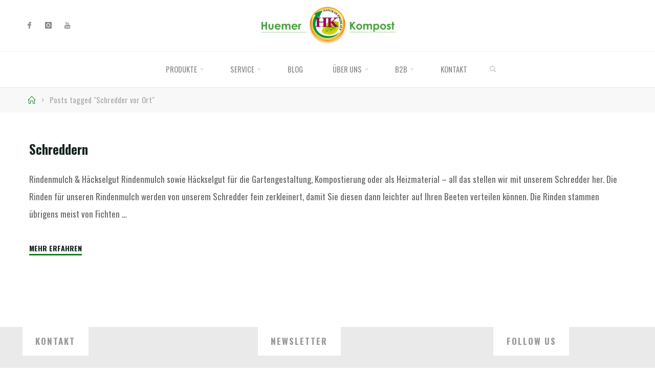

--- FILE ---
content_type: text/html; charset=UTF-8
request_url: https://www.huemerkompost.at/tag/schredder-vor-ort/
body_size: 73919
content:
<!DOCTYPE html>
<html lang="de">
<head>
<meta name="viewport" content="width=device-width, user-scalable=yes, initial-scale=1.0">
<meta http-equiv="X-UA-Compatible" content="IE=edge" /><meta charset="UTF-8">
<link rel="profile" href="http://gmpg.org/xfn/11">
<title>Schredder vor Ort &#8211; Huemer Kompost </title>
<meta name='robots' content='max-image-preview:large' />
<link rel='dns-prefetch' href='//fonts.googleapis.com' />
<link rel='dns-prefetch' href='//s.w.org' />
<link rel="alternate" type="application/rss+xml" title="Huemer Kompost  &raquo; Feed" href="https://www.huemerkompost.at/feed/" />
<link rel="alternate" type="application/rss+xml" title="Huemer Kompost  &raquo; Kommentar-Feed" href="https://www.huemerkompost.at/comments/feed/" />
<link rel="alternate" type="application/rss+xml" title="Huemer Kompost  &raquo; Schlagwort-Feed zu Schredder vor Ort" href="https://www.huemerkompost.at/tag/schredder-vor-ort/feed/" />
		<script>
			window._wpemojiSettings = {"baseUrl":"https:\/\/s.w.org\/images\/core\/emoji\/13.1.0\/72x72\/","ext":".png","svgUrl":"https:\/\/s.w.org\/images\/core\/emoji\/13.1.0\/svg\/","svgExt":".svg","source":{"concatemoji":"https:\/\/www.huemerkompost.at\/wp-includes\/js\/wp-emoji-release.min.js?ver=5.8.12"}};
			!function(e,a,t){var n,r,o,i=a.createElement("canvas"),p=i.getContext&&i.getContext("2d");function s(e,t){var a=String.fromCharCode;p.clearRect(0,0,i.width,i.height),p.fillText(a.apply(this,e),0,0);e=i.toDataURL();return p.clearRect(0,0,i.width,i.height),p.fillText(a.apply(this,t),0,0),e===i.toDataURL()}function c(e){var t=a.createElement("script");t.src=e,t.defer=t.type="text/javascript",a.getElementsByTagName("head")[0].appendChild(t)}for(o=Array("flag","emoji"),t.supports={everything:!0,everythingExceptFlag:!0},r=0;r<o.length;r++)t.supports[o[r]]=function(e){if(!p||!p.fillText)return!1;switch(p.textBaseline="top",p.font="600 32px Arial",e){case"flag":return s([127987,65039,8205,9895,65039],[127987,65039,8203,9895,65039])?!1:!s([55356,56826,55356,56819],[55356,56826,8203,55356,56819])&&!s([55356,57332,56128,56423,56128,56418,56128,56421,56128,56430,56128,56423,56128,56447],[55356,57332,8203,56128,56423,8203,56128,56418,8203,56128,56421,8203,56128,56430,8203,56128,56423,8203,56128,56447]);case"emoji":return!s([10084,65039,8205,55357,56613],[10084,65039,8203,55357,56613])}return!1}(o[r]),t.supports.everything=t.supports.everything&&t.supports[o[r]],"flag"!==o[r]&&(t.supports.everythingExceptFlag=t.supports.everythingExceptFlag&&t.supports[o[r]]);t.supports.everythingExceptFlag=t.supports.everythingExceptFlag&&!t.supports.flag,t.DOMReady=!1,t.readyCallback=function(){t.DOMReady=!0},t.supports.everything||(n=function(){t.readyCallback()},a.addEventListener?(a.addEventListener("DOMContentLoaded",n,!1),e.addEventListener("load",n,!1)):(e.attachEvent("onload",n),a.attachEvent("onreadystatechange",function(){"complete"===a.readyState&&t.readyCallback()})),(n=t.source||{}).concatemoji?c(n.concatemoji):n.wpemoji&&n.twemoji&&(c(n.twemoji),c(n.wpemoji)))}(window,document,window._wpemojiSettings);
		</script>
		<style>
img.wp-smiley,
img.emoji {
	display: inline !important;
	border: none !important;
	box-shadow: none !important;
	height: 1em !important;
	width: 1em !important;
	margin: 0 .07em !important;
	vertical-align: -0.1em !important;
	background: none !important;
	padding: 0 !important;
}
</style>
	<link rel='stylesheet' id='rosetaplus-shortcodes-css'  href='https://www.huemerkompost.at/wp-content/themes/roseta-plus/plus/resources/shortcodes.css?ver=1.2.2' media='all' />
<link rel='stylesheet' id='wp-block-library-css'  href='https://www.huemerkompost.at/wp-includes/css/dist/block-library/style.min.css?ver=5.8.12' media='all' />
<link rel='stylesheet' id='wc-block-vendors-style-css'  href='https://www.huemerkompost.at/wp-content/plugins/woocommerce/packages/woocommerce-blocks/build/vendors-style.css?ver=3.8.1' media='all' />
<link rel='stylesheet' id='wc-block-style-css'  href='https://www.huemerkompost.at/wp-content/plugins/woocommerce/packages/woocommerce-blocks/build/style.css?ver=3.8.1' media='all' />
<link rel='stylesheet' id='contact-form-7-css'  href='https://www.huemerkompost.at/wp-content/plugins/contact-form-7/includes/css/styles.css?ver=5.5.6.1' media='all' />
<link rel='stylesheet' id='wpsm_team_b-font-awesome-front-css'  href='https://www.huemerkompost.at/wp-content/plugins/team-builder/assets/css/font-awesome/css/font-awesome.min.css?ver=5.8.12' media='all' />
<link rel='stylesheet' id='wpsm_team_b_bootstrap-front-css'  href='https://www.huemerkompost.at/wp-content/plugins/team-builder/assets/css/bootstrap-front.css?ver=5.8.12' media='all' />
<link rel='stylesheet' id='wpsm_team_b_team-css'  href='https://www.huemerkompost.at/wp-content/plugins/team-builder/assets/css/team.css?ver=5.8.12' media='all' />
<link rel='stylesheet' id='wpsm_team_b_owl_carousel_min_css-css'  href='https://www.huemerkompost.at/wp-content/plugins/team-builder/assets/css/owl.carousel.min.css?ver=5.8.12' media='all' />
<link rel='stylesheet' id='woocommerce-layout-css'  href='https://www.huemerkompost.at/wp-content/plugins/woocommerce/assets/css/woocommerce-layout.css?ver=4.8.3' media='all' />
<link rel='stylesheet' id='woocommerce-smallscreen-css'  href='https://www.huemerkompost.at/wp-content/plugins/woocommerce/assets/css/woocommerce-smallscreen.css?ver=4.8.3' media='only screen and (max-width: 768px)' />
<link rel='stylesheet' id='woocommerce-general-css'  href='https://www.huemerkompost.at/wp-content/plugins/woocommerce/assets/css/woocommerce.css?ver=4.8.3' media='all' />
<style id='woocommerce-inline-inline-css'>
.woocommerce form .form-row .required { visibility: visible; }
</style>
<link rel='stylesheet' id='roseta-themefonts-css'  href='https://www.huemerkompost.at/wp-content/themes/roseta-plus/resources/fonts/fontfaces.css?ver=1.2.2' media='all' />
<link rel='stylesheet' id='roseta-googlefonts-css'  href='//fonts.googleapis.com/css?family=Oswald%3A%7COswald%3A100%2C200%2C300%2C400%2C500%2C600%2C700%2C800%2C900%7COswald%3A700%7COswald%3A400&#038;ver=1.2.2' media='all' />
<link rel='stylesheet' id='roseta-main-css'  href='https://www.huemerkompost.at/wp-content/themes/roseta-plus/style.css?ver=1.2.2' media='all' />
<style id='roseta-main-inline-css'>
 #site-wrapper { max-width: 1300px; } .site-header-inside { max-width: 1300px; margin: 0 auto; } #primary { width: 300px; } #secondary { width: 300px; } #container.one-column .main { width: 100%; } #container.two-columns-right #secondary { float: right; } #container.two-columns-right .main, .two-columns-right #breadcrumbs { width: calc( 100% - 300px ); float: left; } #container.two-columns-left #primary { float: left; } #container.two-columns-left .main, .two-columns-left #breadcrumbs { width: calc( 100% - 300px ); float: right; } #container.three-columns-right #primary, #container.three-columns-left #primary, #container.three-columns-sided #primary { float: left; } #container.three-columns-right #secondary, #container.three-columns-left #secondary, #container.three-columns-sided #secondary { float: left; } #container.three-columns-right #primary, #container.three-columns-left #secondary { margin-left: 0%; margin-right: 0%; } #container.three-columns-right .main, .three-columns-right #breadcrumbs { width: calc( 100% - 600px ); float: left; } #container.three-columns-left .main, .three-columns-left #breadcrumbs { width: calc( 100% - 600px ); float: right; } #container.three-columns-sided #secondary { float: right; } #container.three-columns-sided .main, .three-columns-sided #breadcrumbs { width: calc( 100% - 600px ); float: right; } .three-columns-sided #breadcrumbs { margin: 0 calc( 0% + 300px ) 0 -1920px; } #site-text { clip: rect(1px, 1px, 1px, 1px); height: 1px; overflow: hidden; position: absolute !important; width: 1px; word-wrap: normal !important; } html { font-family: Oswald; font-size: 17px; font-weight: 400; line-height: 2; ; } #site-title { font-family: Oswald; font-size: 1.1em; font-weight: 700; } #site-text { text-transform: uppercase; } #access ul li a { font-family: Oswald; font-size: 0.85em; font-weight: 400; text-transform: uppercase; } .widget-title { font-family: Oswald; font-size: 1em; font-weight: 700; line-height: 2; margin-bottom: 1em; text-transform: uppercase; } .widget-container { font-family: Oswald; font-size: 1em; font-weight: 400; } .widget-container ul li { line-height: 2; ; } .entry-title, .main .page-title { font-family: Oswald; font-size: 1.45em; font-weight: 700; ; } .entry-meta > span { font-family: Oswald; font-weight: 400; ; } .entry-meta > span { font-size: 0.9em; } /* header titles */ .single .entry-title, #header-page-title .entry-title { font-family: Oswald; font-size: 3em; font-weight: 700; line-height: 1.4; text-transform: uppercase; } #header-page-title .entry-meta > span { font-family: Oswald; font-size: 1.45em; font-weight: 400; ; } h1 { font-size: 2.33em; } h2 { font-size: 2.06em; } h3 { font-size: 1.79em; } h4 { font-size: 1.52em; } h5 { font-size: 1.25em; } h6 { font-size: 0.98em; } h1, h2, h3, h4, .seriousslider-theme .seriousslider-caption-title { font-family: Oswald; font-weight: 700; ; } .entry-content h1, .entry-summary h1, .entry-content h2, .entry-summary h2, .entry-content h3, .entry-summary h3, .entry-content h4, .entry-summary h4, .entry-content h5, .entry-summary h5, .entry-content h6, .entry-summary h6 { line-height: 1.2; margin-bottom: 0.5em; } a.continue-reading-link, .lp-block-readmore, .lp-box-readmore, #cryout_ajax_more_trigger, .lp-port-readmore, .comment .reply, a.staticslider-button, .seriousslider-theme .seriousslider-caption-buttons a.seriousslider-button, nav#mobile-menu a, button, input[type="button"], input[type="submit"], input[type="reset"], #nav-fixed a + a, .wp-block-button { font-family: Oswald; } .lp-text-title { font-family: Oswald; font-weight: 700; } blockquote cite { font-family: Oswald; } body { color: #666666; background-color: #FFFFFF; } .lp-staticslider .staticslider-caption-text a { color: #FFFFFF; } #site-header-main, #access ul ul, .menu-search-animated .searchform input[type="search"], #access .menu-search-animated .searchform, .site-header-bottom-fixed, .roseta-over-menu .site-header-bottom.header-fixed .site-header-bottom-fixed { background-color: #FFFFFF; } .roseta-over-menu .site-header-bottom-fixed { background: transparent; } @media (max-width: 800px) { #top-section-menu::before { background: -webkit-linear-gradient(left, rgba(255,255,255,1), rgba(255,255,255,0.5) ); background: linear-gradient(to right, rgba(255,255,255,1), rgba(255,255,255,0.5) ); } #top-section-menu::after { background: -webkit-linear-gradient(right, rgba(255,255,255,1), rgba(255,255,255,0.5) ); background: linear-gradient(to left, rgba(255,255,255,1), rgba(255,255,255,0.5) ); } } .roseta-over-menu .header-fixed.site-header-bottom #site-title a { color: #117d23; } .roseta-over-menu #site-title a, .roseta-over-menu #access > div > ul > li, .roseta-over-menu #access > div > ul > li > a, .roseta-over-menu #sheader.socials a::before { color: #117d23; } @media (min-width: 1153px) { .roseta-over-menu #header-page-title, .roseta-over-menu .lp-staticslider .staticslider-caption-inside, .roseta-over-menu .seriousslider-theme .seriousslider-caption-inside { padding-top: 170px; } } #access > div > ul > li, #access > div > ul > li > a, .roseta-over-menu .header-fixed.site-header-bottom #access > div > ul > li:not([class*='current']), .roseta-over-menu .header-fixed.site-header-bottom #access > div > ul > li:not([class*='current']) > a, .roseta-over-menu .header-fixed.site-header-bottom .top-section-element.widget_cryout_socials a::before, .top-section-element.widget_cryout_socials a::before, #access .menu-search-animated .searchform input[type="search"] { color: #888888; } #mobile-menu { color: #888888; } .roseta-over-menu .header-fixed.site-header-bottom .top-section-element.widget_cryout_socials a:hover::before, .top-section-element.widget_cryout_socials a:hover::before { color: #FFFFFF; } #access ul.sub-menu li a, #access ul.children li a { color: #888888; } #access ul.sub-menu li a, #access ul.children li a { background-color: #FFFFFF; } #access > div > ul > li:hover > a, #access > div > ul > li a:hover, #access > div > ul > li:hover, .roseta-over-menu .header-fixed.site-header-bottom #access > div > ul > li > a:hover, .roseta-over-menu .header-fixed.site-header-bottom #access > div > ul > li:hover { color: #117d23; } #access > div > ul > li > a > span::before, #site-title::before, #site-title::after { background-color: #117d23; } #site-title a:hover { color: #117d23; } #access > div > ul > li.current_page_item > a, #access > div > ul > li.current-menu-item > a, #access > div > ul > li.current_page_ancestor > a, #access > div > ul > li.current-menu-ancestor > a, #access .sub-menu, #access .children, .roseta-over-menu .header-fixed.site-header-bottom #access > div > ul > li > a { color: #162521; } #access ul.children > li.current_page_item > a, #access ul.sub-menu > li.current-menu-item > a, #access ul.children > li.current_page_ancestor > a, #access ul.sub-menu > li.current-menu-ancestor > a { color: #162521; } #access .sub-menu li:not(:last-child) a > span, #access .children li:not(:last-child) a > span { border-bottom: 1px solid #eeeeee; } .searchform .searchsubmit { color: #666666; } #access ul li.special1 > a { background-color: #f0f0f0; } #access ul li.special2 > a { background-color: #888888; color: #FFFFFF; } #access ul li.accent1 > a { background-color: #117d23; color: #FFFFFF; } #access ul li.accent2 > a { background-color: #162521; color: #FFFFFF; } #access ul li.accent1 > a:hover, #access ul li.accent2 > a:hover { color: #FFFFFF; } #access > div > ul > li.accent1 > a > span::before, #access > div > ul > li.accent2 > a > span::before { background-color: #FFFFFF; } body:not(.roseta-landing-page) article.hentry, body:not(.roseta-landing-page) .main, body.roseta-boxed-layout:not(.roseta-landing-page) #container { background-color: #FFFFFF; } .pagination a, .pagination span { background-color: #f3f3f3; } .pagination a:not(.prev):not(.next):hover { background-color: #117d23; color: #FFFFFF; } #header-page-title-overlay, .lp-staticslider .staticslider-caption::after, .seriousslider-theme .seriousslider-caption::after { background-color: #162521; opacity: 0.5; } #header-page-title #header-page-title-inside, #header-page-title .entry-meta span, #header-page-title .entry-meta a, #header-page-title .entry-meta time, #header-page-title .entry-meta .icon-metas::before, #header-page-title .byline, #header-page-title #breadcrumbs-nav, .lp-staticslider .staticslider-caption-inside, .seriousslider-theme .seriousslider-caption-inside { color: #FFFFFF; } #primary .widget-container { background-color: #FFFFFF; border-color: #eeeeee; } @media (max-width: 640px) { .cryout #container #primary .widget-container { padding: 1em; } } #secondary .widget-container { background-color: #FFFFFF; border-color: #eeeeee;} @media (max-width: 640px) { .cryout #container #secondary .widget-container { padding: 1em; } } #colophon, #footer { background-color: #eaeaea; color: #999999; } #colophon .widget-title > span { background-color: #FFFFFF; } .main #content-masonry .entry-title { color: #162521; background-color: #FFFFFF; } @media (min-width: 720px) { .roseta-magazine-one .main #content-masonry .post-thumbnail-container + .entry-after-image { background-color: #FFFFFF; } } .entry-title a:active, .entry-title a:hover { color: #117d23; } .entry-title::before { background-color: #117d23; } span.entry-format { color: #117d23; } .main #content-masonry .format-link .entry-content a { background-color: #117d23; color: #FFFFFF; } .main #content-masonry .format-link::after { color: #FFFFFF; } .cryout article.hentry.format-image, .cryout article.hentry.format-audio, .cryout article.hentry.format-video { background-color: #f5f5f5; } .format-aside, .format-quote { border-color: #dedede; } .entry-content h5, .entry-content h6, .lp-text-content h5, .lp-text-content h6 { color: #162521; } .entry-content blockquote::before, .entry-content blockquote::after { color: rgba(102,102,102,0.2); } .entry-content h1, .entry-content h2, .entry-content h3, .entry-content h4, .lp-text-content h1, .lp-text-content h2, .lp-text-content h3, .lp-text-content h4 { color: #117d23; } a { color: #117d23; } a:hover, .entry-meta span a:hover, .comments-link a { color: #162521; } .comments-link a:hover { color: #117d23; } .comments-link { background-color: #eeeeee; } .comments-link::before { border-color: #eeeeee; } .socials a::before { color: #117d23; } #site-header-main .socials a::after { color: #117d23; } .roseta-normalizedtags #content .tagcloud a { color: #FFFFFF; background-color: #117d23; } .roseta-normalizedtags #content .tagcloud a:hover { background-color: #162521; } #nav-fixed i { background-color: #eeeeee; } #nav-fixed .nav-next:hover i, #nav-fixed .nav-previous:hover i { background-color: #162521; } #nav-fixed a:hover + a, #nav-fixed a + a:hover { background-color: rgba(22,37,33,1); } #nav-fixed i, #nav-fixed span { color: #FFFFFF; } a#toTop::before { color: #117d23; } a#toTop::after { color: #162521; } @media (max-width: 800px) { .cryout #footer-bottom .footer-inside { padding-top: 2.5em; } .cryout .footer-inside a#toTop {background-color: #117d23; color: #FFFFFF;} .cryout .footer-inside a#toTop:hover { opacity: 0.8;} } .author-description .page-title span { color: #162521; border-bottom-color: #117d23; } a.continue-reading-link, .lp-box-readmore { color: #162521; } .continue-reading-link::before, .lp-box-readmore::before { background-color:#117d23; } .entry-meta .icon-metas:before { color: #ababab; } .roseta-caption-one .main .wp-caption .wp-caption-text { border-bottom-color: #eeeeee; } .roseta-caption-two .main .wp-caption .wp-caption-text { background-color: #f5f5f5; } .roseta-image-one .entry-content img[class*="align"], .roseta-image-one .entry-summary img[class*="align"], .roseta-image-two .entry-content img[class*='align'], .roseta-image-two .entry-summary img[class*='align'] { border-color: #eeeeee; } .roseta-image-five .entry-content img[class*='align'], .roseta-image-five .entry-summary img[class*='align'] { border-color: #117d23; } /* diffs */ span.edit-link a.post-edit-link, span.edit-link a.post-edit-link:hover, span.edit-link .icon-edit:before { color: #666666; } .searchform { border-color: #ebebeb; } #breadcrumbs-container { background-color: #f8f8f8; } .entry-meta span, .entry-meta a, .entry-utility span, .entry-utility a, .entry-meta time, .footermenu ul li span.sep, #breadcrumbs-nav { color: #ababab; } .footermenu ul li a:hover { color: #117d23; } .footermenu ul li a::after { background: #117d23; } span.entry-sticky { background-color: #117d23; color: #FFFFFF; } #commentform { } code, #nav-below .nav-previous a:before, #nav-below .nav-next a:before { background-color: #eeeeee; } pre, .comment-author { border-color: #eeeeee; } .commentlist .comment-body, .commentlist .pingback { border-color: #eeeeee; } .commentlist .comment-body::after { border-right-color: #ffffff; } .commentlist .comment-body::before { border-right-color: #e8e8e8; } article .author-info, .single .author-info { border-color: #eeeeee; } .page-header.pad-container { border-color: #eeeeee; } .comment-meta a { color: #c9c9c9; } .commentlist .reply a { color: #b5b5b5; } .commentlist .reply a:hover { border-bottom-color: #117d23; } select, input[type], textarea { color: #666666; border-color: #e9e9e9; } .searchform input[type="search"], .searchform input[type="search"]:hover, .searchform input[type="search"]:focus { background-color: #FFFFFF; } #content .searchform input[type="search"] { border-bottom-color: #117d23; } #content .searchform:hover input[type="search"], #content .searchform input[type="search"]:focus { border-bottom-color: #162521; } #content .searchform::after { background-color: #162521; } input[type]:hover, textarea:hover, select:hover, input[type]:focus, textarea:focus, select:focus { border-color: #dcdcdc; } button, input[type="button"], input[type="submit"], input[type="reset"] { background-color: #117d23; color: #FFFFFF; } button:hover, input[type="button"]:hover, input[type="submit"]:hover, input[type="reset"]:hover { background-color: #162521; } hr { background-color: #f0f0f0; } .cryout-preloader > div { background-color: #117d23; } /* gutenberg */ .wp-block-image.alignwide { margin-left: calc( ( 1% + 2.5em ) * -1 ); margin-right: calc( ( 1% + 2.5em ) * -1 ); } .wp-block-image.alignwide img { width: calc( 103% + 5em ); max-width: calc( 103% + 5em ); } .has-accent-1-color, .has-accent-1-color:hover { color: #117d23; } .has-accent-2-color, .has-accent-2-color:hover { color: #162521; } .has-headings-color, .has-headings-color:hover { color: #117d23; } .has-sitetext-color, .has-sitetext-color:hover { color: #666666; } .has-sitebg-color, .has-sitebg-color:hover { color: #FFFFFF; } .has-accent-1-background-color { background-color: #117d23; } .has-accent-2-background-color { background-color: #162521; } .has-headings-background-color { background-color: #117d23; } .has-sitetext-background-color { background-color: #666666; } .has-sitebg-background-color { background-color: #FFFFFF; } .has-small-font-size { font-size: 14px; } .has-regular-font-size { font-size: 17px; } .has-large-font-size { font-size: 20px; } .has-larger-font-size { font-size: 24px; } .has-huge-font-size { font-size: 24px; } /* woocommerce */ .woocommerce-thumbnail-container .woocommerce-buttons-container a, .woocommerce-page #respond input#submit.alt, .woocommerce a.button.alt, .woocommerce-page button.button.alt, .woocommerce input.button.alt, .woocommerce #respond input#submit, .woocommerce a.button, .woocommerce button.button, .woocommerce input.button { font-family: Oswald; } .woocommerce ul.products li.product .woocommerce-loop-category__title, .woocommerce ul.products li.product .woocommerce-loop-product__title, .woocommerce ul.products li.product h3, .woocommerce div.product .product_title, .woocommerce .woocommerce-tabs h2 { font-family: Oswald; } .woocommerce ul.products li.product .woocommerce-loop-category__title, .woocommerce ul.products li.product .woocommerce-loop-product__title, .woocommerce ul.products li.product h3, .woocommerce .star-rating { color: #162521; } .woocommerce-page #respond input#submit.alt, .woocommerce a.button.alt, .woocommerce-page button.button.alt, .woocommerce input.button.alt, .woocommerce #respond input#submit, .woocommerce a.button, .woocommerce button.button, .woocommerce input.button { background-color: #117d23; color: #FFFFFF; line-height: 2; } .woocommerce #respond input#submit:hover, .woocommerce a.button:hover, .woocommerce button.button:hover, .woocommerce input.button:hover { background-color: #162521; color: #FFFFFF; } .woocommerce-page #respond input#submit.alt, .woocommerce a.button.alt, .woocommerce-page button.button.alt, .woocommerce input.button.alt { background-color: #162521; color: #FFFFFF; line-height: 2; } .woocommerce-page #respond input#submit.alt:hover, .woocommerce a.button.alt:hover, .woocommerce-page button.button.alt:hover, .woocommerce input.button.alt:hover { background-color: #000300; color: #FFFFFF; } .woocommerce div.product .woocommerce-tabs ul.tabs li.active { border-bottom-color: #FFFFFF; } .woocommerce #respond input#submit.alt.disabled, .woocommerce #respond input#submit.alt.disabled:hover, .woocommerce #respond input#submit.alt:disabled, .woocommerce #respond input#submit.alt:disabled:hover, .woocommerce #respond input#submit.alt[disabled]:disabled, .woocommerce #respond input#submit.alt[disabled]:disabled:hover, .woocommerce a.button.alt.disabled, .woocommerce a.button.alt.disabled:hover, .woocommerce a.button.alt:disabled, .woocommerce a.button.alt:disabled:hover, .woocommerce a.button.alt[disabled]:disabled, .woocommerce a.button.alt[disabled]:disabled:hover, .woocommerce button.button.alt.disabled, .woocommerce button.button.alt.disabled:hover, .woocommerce button.button.alt:disabled, .woocommerce button.button.alt:disabled:hover, .woocommerce button.button.alt[disabled]:disabled, .woocommerce button.button.alt[disabled]:disabled:hover, .woocommerce input.button.alt.disabled, .woocommerce input.button.alt.disabled:hover, .woocommerce input.button.alt:disabled, .woocommerce input.button.alt:disabled:hover, .woocommerce input.button.alt[disabled]:disabled, .woocommerce input.button.alt[disabled]:disabled:hover { background-color: #162521; } .woocommerce div.product .product_title, .woocommerce ul.products li.product .price, .woocommerce div.product p.price, .woocommerce div.product span.price { color: #162521} .woocommerce-checkout #payment { background: #f5f5f5; } .woocommerce .widget_price_filter .ui-slider .ui-slider-handle { background: #162521; } /* mobile menu */ nav#mobile-menu, #mobile-menu .menu-main-search { background-color: #FFFFFF; } #mobile-menu .mobile-arrow { color: #666666; } .main .entry-content, .main .entry-summary { text-align: inherit; } .main p, .main ul, .main ol, .main dd, .main pre, .main hr { margin-bottom: 1em; } .main .entry-content p { text-indent: 0em; } .main a.post-featured-image { background-position: center center; } #header-widget-area { width: 33%; left: 10px; } .roseta-stripped-table .main thead th, .roseta-bordered-table .main thead th, .roseta-stripped-table .main td, .roseta-stripped-table .main th, .roseta-bordered-table .main th, .roseta-bordered-table .main td { border-color: #e9e9e9; } .roseta-clean-table .main th, .roseta-stripped-table .main tr:nth-child(even) td, .roseta-stripped-table .main tr:nth-child(even) th { background-color: #f8f8f8; } article.hentry .article-inner, #content-masonry article.hentry .article-inner { padding: 1%; } #breadcrumbs-nav, body.woocommerce.woocommerce-page #breadcrumbs-nav, .pad-container { padding: 1%; } .roseta-magazine-two.archive #breadcrumbs-nav, .roseta-magazine-two.archive .pad-container, .roseta-magazine-two.search #breadcrumbs-nav, .roseta-magazine-two.search .pad-container { padding: 0.5%; } .roseta-magazine-three.archive #breadcrumbs-nav, .roseta-magazine-three.archive .pad-container, .roseta-magazine-three.search #breadcrumbs-nav, .roseta-magazine-three.search .pad-container { padding: 0.33333333333333%; } @media (min-width: 801px) { .site-header-bottom { height:70px; } } .site-header-bottom .site-header-inside { height:69px; } #access .menu-search-animated .searchform { height: 69px; line-height: 69px; } .menu-search-animated { height:70px; line-height:70px; } #access div > ul > li > a, #access ul li[class*="icon"]::before { line-height:70px; } .roseta-responsive-headerimage #masthead #header-image-main-inside { max-height: 500px; } .roseta-cropped-headerimage #masthead #header-image-main-inside { height: 500px; } #site-text { display: none; } @media (min-width: 1152px) { body:not(.roseta-landing-page) #masthead { border-bottom: 1px solid #eeeeee; } } .roseta-landing-page .lp-blocks-inside, .roseta-landing-page .lp-boxes-inside, .roseta-landing-page .lp-text-inside, .roseta-landing-page .lp-posts-inside, .roseta-landing-page .lp-page-inside, .roseta-landing-page .lp-section-header, .roseta-landing-page .content-widget { max-width: 1300px; } .lp-staticslider .staticslider-caption-inside, .seriousslider.seriousslider-theme .seriousslider-caption-inside, #header-page-title #header-page-title-inside { max-width: 900px; } .roseta-landing-page .content-widget { margin: 0 auto; } .lp-staticslider { max-height: calc(100vh - 170px); } a.staticslider-button:nth-child(2n+1), .seriousslider-theme .seriousslider-caption-buttons a:nth-child(2n+1), a.staticslider-button:nth-child(2n), .seriousslider-theme .seriousslider-caption-buttons a:nth-child(2n) { color: #FFFFFF; } a.staticslider-button:nth-child(2n+1)::before, .seriousslider-theme .seriousslider-caption-buttons a:nth-child(2n+1)::before { background-color: #00640a; } a.staticslider-button:nth-child(2n)::before, .seriousslider-theme .seriousslider-caption-buttons a:nth-child(2n)::before { background-color: #e6e6e6; } .lp-section-desc { color: #8e8e8e; } .lp-blocks { } .lp-boxes { } .lp-text { } #lp-posts, #lp-page { background-color: #FFFFFF; } .lp-block { background: #FFFFFF; border-color: #e3e3e3; } .lp-block i[class^=blicon]::before { color: #117d23; } .lp-block .lp-block-title { color: #162521; } .lp-block i[class^=blicon]::after { background-color: #117d23; } .lp-blocks1 .lp-block:hover i[class^=blicon]::before { color: #FFFFFF; } .lp-block-readmore { color: #b6b6b6; } .lp-block-readmore:hover { color: #117d23; } .lp-text-title { color: #162521; } .lp-text-image + .lp-text-card { background-color: #FFFFFF; } .lp-text-image + .lp-text-card::before { background-color: #117d23; } .lp-box, .lp-box-title, .lp-boxes-animated .lp-box-text { background-color: #FFFFFF; } .lp-box-title { color: #162521; } .lp-boxes-static .lp-box-image .box-overlay { background-color: #259137; } .lp-box-title { color: #162521; } .lp-box-title:hover { color: #117d23; } .lp-boxes-1 .lp-box .lp-box-image { height: 350px; } .lp-boxes-animated .box-overlay { background-color: #117d23; } .lp-boxes-animated.lp-boxes-1 .lp-box:hover .lp-box-text { max-height: 250px; } .lp-boxes-animated.lp-boxes-1 .lp-box:focus-within .lp-box-text { /* because of older IE */ max-height: 250px; } .lp-boxes-2 .lp-box .lp-box-image { height: 400px; } .lp-boxes-animated.lp-boxes-2 .lp-box:hover .lp-box-text { max-height: 300px; } .lp-boxes-animated.lp-boxes-2 .lp-box:focus-within .lp-box-text { /* because of older IE */ max-height: 300px; } #cryout_ajax_more_trigger, .lp-port-readmore { color: #162521; } .lpbox-rnd1 { } .lpbox-rnd2 { } .lpbox-rnd3 { } .lpbox-rnd4 { } .lpbox-rnd5 { } .lpbox-rnd6 { } .lpbox-rnd7 { } .lpbox-rnd8 { } /* Plus style */ /* Landing Page */ .lp-blocks1 { background-color: #eeeff0; } .lp-blocks2 { background-color: #f3f3f3; } .lp-boxes-1 { background-color: #eceff2; } .lp-boxes-2 { background-color: #f8f8f8; } .lp-boxes-3 { background-color: #f3f6f3; } #lp-text-zero { background-color: #fff; } #lp-text-one { background-color: #fff; } #lp-text-two { background-color: #fff; } #lp-text-three { background-color: #fff; } #lp-text-four { background-color: #fff; } #lp-text-five { background-color: #fff; } #lp-text-six { background-color: #fff; } .lp-portfolio { background-color: #eee; } .lp-testimonials { background-color: #fff; } .lp-blocks2 .lp-block { background-color: #FFFFFF; border-color: #dddddd; } .lp-blocks2 .lp-block-title { font-family: Oswald; } .lp-blocks2 .lp-block i::before { color: #117d23; } .lp-boxes-animated2 .lp-box-content, .lp-boxes-animated2 .lp-box-readmore { color: #FFFFFF; } .lp-boxes-animated2 .lp-box-readmore::before { background-color: #FFFFFF; } .lp-boxes-static2 .lp-box { background-color: #FFFFFF; } .lp-boxes-static2 .lp-box-readmore { border-top-color: #eeeeee; } .lp-boxes-static2 .lp-box-readmore:hover { color: #117d23; } .lp-boxes-3 .lp-box .lp-box-image { height: 300px; } .lp-boxes-3.lp-boxes-animated .lp-box:hover .lp-box-text { max-height: 200px; } .lp-boxes-3.lp-boxes-animated .lp-box:focus-within .lp-box-text { /* because of older IE */ max-height: 200px; } .lp-boxes-animated.lp-boxes-animated2 .lp-box-title::after { background-color: #117d23; } .roseta-landing-page .lp-testimonials-inside, .roseta-landing-page .lp-portfolio-inside { max-width: 1300px; } #portfolio-masonry .portfolio-entry .portfolio-entry-title a, .lp-portfolio .lp-port-title a { color: #162521; } #portfolio-masonry .portfolio-entry:hover .portfolio-entry-title a::before, .lp-text .lp-text-overlay + .lp-text-inside { color: #666666; } .lp-portfolio .lp-port-title, .portfolio-title, #portfolio-masonry .portfolio-entry .portfolio-entry-title a { font-family: Oswald; } .lp-text.style-reverse .lp-text-overlay + .lp-text-inside { color: #000000; } /* Shortcodes */ .panel-title { font-family: Oswald; } .btn { font-family: Oswald; } .btn-primary { color: #117d23; } .label-primary { background-color: #117d23; } .btn-secondary { color: #162521; } .label-secondary { background-color: #162521; } .btn-primary:hover, .btn-primary:focus, .btn-primary.focus, .btn-primary:active, .btn-primary.active { color: #005b01; } .btn-secondary:hover, .btn-secondary:focus, .btn-secondary.focus, .btn-secondary:active, .btn-secondary.active { color: #384743; } .fontfamily-titles-font { font-family: Oswald; } .fontfamily-headings-font { font-family: Oswald; } /* Portfolio */ .single article.jetpack-portfolio .entry-meta-container { background-color: #ffffff} .single article.jetpack-portfolio .entry-meta > span a { color: #117d23; } .jetpack-portfolio-shortcode .portfolio-entry .portfolio-entry-meta > div:last-child { border-color: #eeeeee; } #portfolio-filter > a, #portfolio-filter > a::after { color: #333333; } #portfolio-filter > a.active { color: #117d23; } .portfolio-entry-meta span { color: #999999; } .jetpack-portfolio-shortcode .portfolio-entry-title a { color: #162521; } .lp-portfolio .lp-port-readmore { border-color: #162521; } .lp-portfolio .lp-port-readmore::before { background-color: #162521; } /* Testimonials */ .lp-tt-text-inside { background-color: #FFFFFF; border-color: #dedede; } .lp-tt-text-inside::after { border-top-color: #ffffff; } .lp-tt-text-inside::before { border-top-color: #dedede; } /* Widgets */ .widget-area .cryout-wtabs-nav { border-color: #117d23; } ul.cryout-wtabs-nav li.active a, ul.cryout-wtabs-nav li.active a:hover { color: #162521; } .widget_cryout_contact address > span i { color: #117d23; } #site-header-main .widget_cryout_getintouch { color: #888888; } /* Shortcodes */ .panel-default > .panel-heading > .panel-title > a:hover { color: #117d23; } /* Team Members */ .tmm .tmm_member .tmm_textblock .tmm_scblock { background-color: #FFFFFF; } .tmm .tmm_container .tmm_member .tmm_photo { border-color: #FFFFFF; } .cryout .tmm .tmm_container .tmm_member { border: 1px solid #eeeeee !important; } .cryout .tmm .tmm_container .tmm_member:hover { border-color: #117d23 !important; } @media (min-width: 800px) and (max-width: 800px) { .cryout #access { display: none; } .cryout #nav-toggle { display: block; } .cryout #sheader-container > * { margin-left: 0; margin-right: 2em; } } /* end Plus style */ 
</style>
<link rel='stylesheet' id='newsletter-css'  href='https://www.huemerkompost.at/wp-content/plugins/newsletter/style.css?ver=7.3.8' media='all' />
<link rel='stylesheet' id='cryout-serious-slider-style-css'  href='https://www.huemerkompost.at/wp-content/plugins/cryout-serious-slider/resources/style.css?ver=1.2.3' media='all' />
<script src='https://www.huemerkompost.at/wp-includes/js/jquery/jquery.min.js?ver=3.6.0' id='jquery-core-js'></script>
<script src='https://www.huemerkompost.at/wp-includes/js/jquery/jquery-migrate.min.js?ver=3.3.2' id='jquery-migrate-js'></script>
<script src='https://www.huemerkompost.at/wp-content/themes/roseta-plus/plus/resources/shortcodes.js?ver=1.2.2' id='rosetaplus-shortcodes-js'></script>
<script src='https://www.huemerkompost.at/wp-content/plugins/team-builder/assets/js/owl.carousel.min.js?ver=5.8.12' id='wpsm_team_b_owl_carousel_min_js-js'></script>
<!--[if lt IE 9]>
<script src='https://www.huemerkompost.at/wp-content/themes/roseta-plus/resources/js/html5shiv.min.js?ver=1.2.2' id='roseta-html5shiv-js'></script>
<![endif]-->
<script src='https://www.huemerkompost.at/wp-content/plugins/cryout-serious-slider/resources/jquery.mobile.custom.min.js?ver=1.2.3' id='cryout-serious-slider-jquerymobile-js'></script>
<script src='https://www.huemerkompost.at/wp-content/plugins/cryout-serious-slider/resources/slider.js?ver=1.2.3' id='cryout-serious-slider-script-js'></script>
<link rel="https://api.w.org/" href="https://www.huemerkompost.at/wp-json/" /><link rel="alternate" type="application/json" href="https://www.huemerkompost.at/wp-json/wp/v2/tags/180" /><link rel="EditURI" type="application/rsd+xml" title="RSD" href="https://www.huemerkompost.at/xmlrpc.php?rsd" />
<link rel="wlwmanifest" type="application/wlwmanifest+xml" href="https://www.huemerkompost.at/wp-includes/wlwmanifest.xml" /> 
<meta name="generator" content="WordPress 5.8.12" />
<meta name="generator" content="WooCommerce 4.8.3" />
<style>.cpm-map img{ max-width: none !important;box-shadow:none !important;}</style> <style> .ppw-ppf-input-container { background-color: !important; padding: px!important; border-radius: px!important; } .ppw-ppf-input-container div.ppw-ppf-headline { font-size: px!important; font-weight: !important; color: !important; } .ppw-ppf-input-container div.ppw-ppf-desc { font-size: px!important; font-weight: !important; color: !important; } .ppw-ppf-input-container label.ppw-pwd-label { font-size: px!important; font-weight: !important; color: !important; } div.ppwp-wrong-pw-error { font-size: px!important; font-weight: !important; color: #dc3232!important; background: !important; } .ppw-ppf-input-container input[type='submit'] { color: !important; background: !important; } .ppw-ppf-input-container input[type='submit']:hover { color: !important; background: !important; } .ppw-ppf-desc-below { font-size: px!important; font-weight: !important; color: !important; } </style>  <style> .ppw-form { background-color: !important; padding: px!important; border-radius: px!important; } .ppw-headline.ppw-pcp-pf-headline { font-size: px!important; font-weight: !important; color: !important; } .ppw-description.ppw-pcp-pf-desc { font-size: px!important; font-weight: !important; color: !important; } .ppw-pcp-pf-desc-above-btn { display: block; } .ppw-pcp-pf-desc-below-form { font-size: px!important; font-weight: !important; color: !important; } .ppw-input label.ppw-pcp-password-label { font-size: px!important; font-weight: !important; color: !important; } .ppw-form input[type='submit'] { color: !important; background: !important; } .ppw-form input[type='submit']:hover { color: !important; background: !important; } div.ppw-error.ppw-pcp-pf-error-msg { font-size: px!important; font-weight: !important; color: #dc3232!important; background: !important; } </style> 	<noscript><style>.woocommerce-product-gallery{ opacity: 1 !important; }</style></noscript>
	<style>.recentcomments a{display:inline !important;padding:0 !important;margin:0 !important;}</style><noscript><style>.cryout .cryout-preloader { display: none; }.cryout img[loading="lazy"] { opacity: 1; }</style></noscript>
<link rel="icon" href="https://www.huemerkompost.at/wp-content/uploads/2020/12/cropped-Huemer_Favicon_512x512px-2-32x32.png" sizes="32x32" />
<link rel="icon" href="https://www.huemerkompost.at/wp-content/uploads/2020/12/cropped-Huemer_Favicon_512x512px-2-192x192.png" sizes="192x192" />
<link rel="apple-touch-icon" href="https://www.huemerkompost.at/wp-content/uploads/2020/12/cropped-Huemer_Favicon_512x512px-2-180x180.png" />
<meta name="msapplication-TileImage" content="https://www.huemerkompost.at/wp-content/uploads/2020/12/cropped-Huemer_Favicon_512x512px-2-270x270.png" />
</head>

<body class="archive tag tag-schredder-vor-ort tag-180 wp-custom-logo wp-embed-responsive theme-roseta-plus woocommerce-no-js roseta-boxed-layout roseta-image-none roseta-caption-one roseta-totop-normal roseta-stripped-table roseta-fixed-menu roseta-menu-center roseta-topsection-normal roseta-responsive-headerimage roseta-responsive-featured roseta-magazine-one roseta-magazine-layout roseta-comhide-in-posts roseta-comhide-in-pages roseta-comment-icons roseta-normal-titles roseta-hide-page-title roseta-hide-cat-title roseta-normalizedtags roseta-lazy-noanimation roseta-article-animation-flipLeft" itemscope itemtype="http://schema.org/WebPage">
			<a class="skip-link screen-reader-text" href="#main" title="Skip to content"> Skip to content </a>
			<div id="site-wrapper">

	<header id="masthead" class="cryout"  itemscope itemtype="http://schema.org/WPHeader">

		<div id="site-header-main">

			<div class="site-header-top">

				<div class="site-header-inside">

					<div id="branding">
						<div class="identity"><a href="https://www.huemerkompost.at/" id="logo" class="custom-logo-link" title="Huemer Kompost " rel="home"><img   src="https://www.huemerkompost.at/wp-content/uploads/2022/04/cropped-Logo-Huemer-Kompost_website-1-scaled-1.jpg" class="custom-logo" alt="Huemer Kompost " srcset="https://www.huemerkompost.at/wp-content/uploads/2022/04/cropped-Logo-Huemer-Kompost_website-1-scaled-1.jpg 2559w, https://www.huemerkompost.at/wp-content/uploads/2022/04/cropped-Logo-Huemer-Kompost_website-1-scaled-1-300x46.jpg 300w, https://www.huemerkompost.at/wp-content/uploads/2022/04/cropped-Logo-Huemer-Kompost_website-1-scaled-1-1024x158.jpg 1024w, https://www.huemerkompost.at/wp-content/uploads/2022/04/cropped-Logo-Huemer-Kompost_website-1-scaled-1-768x118.jpg 768w, https://www.huemerkompost.at/wp-content/uploads/2022/04/cropped-Logo-Huemer-Kompost_website-1-scaled-1-1536x236.jpg 1536w, https://www.huemerkompost.at/wp-content/uploads/2022/04/cropped-Logo-Huemer-Kompost_website-1-scaled-1-2048x315.jpg 2048w, https://www.huemerkompost.at/wp-content/uploads/2022/04/cropped-Logo-Huemer-Kompost_website-1-scaled-1-1300x200.jpg 1300w, https://www.huemerkompost.at/wp-content/uploads/2022/04/cropped-Logo-Huemer-Kompost_website-1-scaled-1-600x92.jpg 600w" sizes="(max-width: 2559px) 100vw, 2559px" /></a></div><div id="site-text"><div itemprop="headline" id="site-title"><span> <a href="https://www.huemerkompost.at/" title="Natur im Kreislauf" rel="home">Huemer Kompost </a> </span></div><span id="site-description"  itemprop="description" >Natur im Kreislauf</span></div>													<a id="nav-toggle"><i class="icon-menu"></i></a>
												
					</div><!-- #branding -->

					<div id="top-section-widget">
								<div class="widget-top-section-inner">
				<section class="top-section-element widget_cryout_socials">
		<div class="widget-socials">
			<nav id="sheader" class="socials"><a href="https://www.facebook.com/huemerkompost"  class="menu-item menu-item-type-custom menu-item-object-custom menu-item-41"><span>Facebook</span></a><a href="https://www.instagram.com/huemer_kompost/"  class="menu-item menu-item-type-custom menu-item-object-custom menu-item-42"><span>Instagram</span></a><a href="https://www.youtube.com/channel/UCSLeHWh1e-JiOKTV-wNfLwg"  class="menu-item menu-item-type-custom menu-item-object-custom menu-item-44"><span>Youtube</span></a></nav>		</div>
	</section> 					</div><!--content-widget-->					</div>


					<div id="top-section-menu" role="navigation"  aria-label="Top Menu"  itemscope itemtype="http://schema.org/SiteNavigationElement">
											</div><!-- #top-menu -->

				</div><!-- #site-header-inside -->

			</div><!--.site-header-top-->

						<nav id="mobile-menu">
				<button id="nav-cancel"><i class="icon-cancel"></i></button>
				<div><ul id="mobile-nav" class=""><li id="menu-item-1840" class="menu-item menu-item-type-post_type menu-item-object-page menu-item-has-children menu-item-1840"><a href="https://www.huemerkompost.at/produkte/"><span>Produkte</span></a>
<ul class="sub-menu">
	<li id="menu-item-1846" class="menu-item menu-item-type-post_type menu-item-object-post menu-item-has-children menu-item-1846"><a href="https://www.huemerkompost.at/kompost-humus/"><span>Kompost &#038; Humus</span></a>
	<ul class="sub-menu">
		<li id="menu-item-1852" class="menu-item menu-item-type-post_type menu-item-object-post menu-item-1852"><a href="https://www.huemerkompost.at/bio_kompost/"><span>Bio Kompost A+</span></a></li>
		<li id="menu-item-1853" class="menu-item menu-item-type-post_type menu-item-object-post menu-item-1853"><a href="https://www.huemerkompost.at/schwarzerde_terra_preta_pflanzenkohle_kompostkohle/"><span>Mühlviertler Bio Schwarzerde</span></a></li>
		<li id="menu-item-1855" class="menu-item menu-item-type-post_type menu-item-object-post menu-item-1855"><a href="https://www.huemerkompost.at/humus-gesiebt/"><span>Humus gesiebt</span></a></li>
		<li id="menu-item-1856" class="menu-item menu-item-type-post_type menu-item-object-post menu-item-1856"><a href="https://www.huemerkompost.at/humus-sand-gemisch/"><span>Bodenfilter für Straßenbau / Humus-Sand</span></a></li>
	</ul>
</li>
	<li id="menu-item-1847" class="menu-item menu-item-type-post_type menu-item-object-post menu-item-has-children menu-item-1847"><a href="https://www.huemerkompost.at/erde-erdmischungen/"><span>Erde &#038; Erdmischungen</span></a>
	<ul class="sub-menu">
		<li id="menu-item-1858" class="menu-item menu-item-type-post_type menu-item-object-post menu-item-1858"><a href="https://www.huemerkompost.at/pflanzerde_gartenerde/"><span>Pflanzerde</span></a></li>
		<li id="menu-item-3198" class="menu-item menu-item-type-post_type menu-item-object-post menu-item-3198"><a href="https://www.huemerkompost.at/blumenerde/"><span>Blumenerde</span></a></li>
		<li id="menu-item-1859" class="menu-item menu-item-type-post_type menu-item-object-post menu-item-1859"><a href="https://www.huemerkompost.at/rasenerde/"><span>Rasenerde</span></a></li>
	</ul>
</li>
	<li id="menu-item-1848" class="menu-item menu-item-type-post_type menu-item-object-post menu-item-has-children menu-item-1848"><a href="https://www.huemerkompost.at/hochbeet-hochbeeterde/"><span>Hochbeet &#038; Hochbeeterde</span></a>
	<ul class="sub-menu">
		<li id="menu-item-1862" class="menu-item menu-item-type-post_type menu-item-object-post menu-item-1862"><a href="https://www.huemerkompost.at/hochbeeterde/"><span>Hochbeeterde</span></a></li>
		<li id="menu-item-3891" class="menu-item menu-item-type-post_type menu-item-object-post menu-item-3891"><a href="https://www.huemerkompost.at/hochbeet-unterbau/"><span>Hochbeet Unterbau</span></a></li>
		<li id="menu-item-1889" class="menu-item menu-item-type-post_type menu-item-object-post menu-item-1889"><a href="https://www.huemerkompost.at/tipps-rund-ums-hochbeet/"><span>Tipps rund ums Hochbeet</span></a></li>
	</ul>
</li>
	<li id="menu-item-1849" class="menu-item menu-item-type-post_type menu-item-object-post menu-item-has-children menu-item-1849"><a href="https://www.huemerkompost.at/substrat-dachgarten/"><span>Substrat &#038; Dachgarten</span></a>
	<ul class="sub-menu">
		<li id="menu-item-1863" class="menu-item menu-item-type-post_type menu-item-object-post menu-item-1863"><a href="https://www.huemerkompost.at/substrat-dachgarten-extensiv/"><span>Substrat Dachgarten extensiv</span></a></li>
		<li id="menu-item-1866" class="menu-item menu-item-type-post_type menu-item-object-post menu-item-1866"><a href="https://www.huemerkompost.at/substrat-dachgarten-intensiv/"><span>Substrat Dachgarten intensiv</span></a></li>
		<li id="menu-item-1865" class="menu-item menu-item-type-post_type menu-item-object-post menu-item-1865"><a href="https://www.huemerkompost.at/substrat-rasengitter/"><span>Substrat Rasengitter Ziegel oder Riesel</span></a></li>
		<li id="menu-item-2690" class="menu-item menu-item-type-post_type menu-item-object-post menu-item-2690"><a href="https://www.huemerkompost.at/baumsubstrat/"><span>Substrat Baum</span></a></li>
	</ul>
</li>
	<li id="menu-item-1850" class="menu-item menu-item-type-post_type menu-item-object-post menu-item-has-children menu-item-1850"><a href="https://www.huemerkompost.at/rindenmulch-dekor/"><span>Rindenmulch &#038; Dekor</span></a>
	<ul class="sub-menu">
		<li id="menu-item-1867" class="menu-item menu-item-type-post_type menu-item-object-post menu-item-1867"><a href="https://www.huemerkompost.at/rindenmulch/"><span>Rindenmulch</span></a></li>
		<li id="menu-item-1870" class="menu-item menu-item-type-post_type menu-item-object-post menu-item-1870"><a href="https://www.huemerkompost.at/laerchenrinde/"><span>Lärchenrinde</span></a></li>
		<li id="menu-item-1871" class="menu-item menu-item-type-post_type menu-item-object-post menu-item-1871"><a href="https://www.huemerkompost.at/hackschnitzel/"><span>Hackschnitzel</span></a></li>
		<li id="menu-item-1869" class="menu-item menu-item-type-post_type menu-item-object-post menu-item-1869"><a href="https://www.huemerkompost.at/schiefer-chips-splitt/"><span>Schiefer Chips / Splitt</span></a></li>
		<li id="menu-item-1868" class="menu-item menu-item-type-post_type menu-item-object-post menu-item-1868"><a href="https://www.huemerkompost.at/granitsplitt/"><span>Granitsplitt</span></a></li>
		<li id="menu-item-1872" class="menu-item menu-item-type-post_type menu-item-object-post menu-item-1872"><a href="https://www.huemerkompost.at/ziegelsplitt/"><span>Ziegelsplitt</span></a></li>
	</ul>
</li>
	<li id="menu-item-1851" class="menu-item menu-item-type-post_type menu-item-object-post menu-item-1851"><a href="https://www.huemerkompost.at/kies-sand/"><span>Kies &#038; Sand</span></a></li>
	<li id="menu-item-2253" class="menu-item menu-item-type-post_type menu-item-object-post menu-item-2253"><a href="https://www.huemerkompost.at/gartenwerkzeug-duenger-samen/"><span>Gartenwerkzeug, Dünger &#038; Mehr</span></a></li>
</ul>
</li>
<li id="menu-item-1841" class="menu-item menu-item-type-post_type menu-item-object-page menu-item-has-children menu-item-1841"><a href="https://www.huemerkompost.at/service/"><span>Service</span></a>
<ul class="sub-menu">
	<li id="menu-item-1873" class="menu-item menu-item-type-post_type menu-item-object-post menu-item-1873"><a href="https://www.huemerkompost.at/zustellung/"><span>Zustellung</span></a></li>
	<li id="menu-item-1874" class="menu-item menu-item-type-post_type menu-item-object-post menu-item-1874"><a href="https://www.huemerkompost.at/selbstabholung/"><span>Selbstabholung</span></a></li>
	<li id="menu-item-1875" class="menu-item menu-item-type-post_type menu-item-object-post menu-item-1875"><a href="https://www.huemerkompost.at/entsorgung/"><span>Entsorgung</span></a></li>
	<li id="menu-item-1876" class="menu-item menu-item-type-post_type menu-item-object-post menu-item-1876"><a href="https://www.huemerkompost.at/containerverleih/"><span>Containerverleih</span></a></li>
	<li id="menu-item-1877" class="menu-item menu-item-type-post_type menu-item-object-post menu-item-1877"><a href="https://www.huemerkompost.at/schreddern/"><span>Schreddern</span></a></li>
</ul>
</li>
<li id="menu-item-1842" class="menu-item menu-item-type-post_type menu-item-object-page menu-item-1842"><a href="https://www.huemerkompost.at/blog/"><span>Blog</span></a></li>
<li id="menu-item-1843" class="menu-item menu-item-type-post_type menu-item-object-page menu-item-has-children menu-item-1843"><a href="https://www.huemerkompost.at/ueber-uns/"><span>Über uns</span></a>
<ul class="sub-menu">
	<li id="menu-item-1878" class="menu-item menu-item-type-post_type menu-item-object-post menu-item-1878"><a href="https://www.huemerkompost.at/natur-im-kreislauf/"><span>Natur im Kreislauf</span></a></li>
	<li id="menu-item-1879" class="menu-item menu-item-type-post_type menu-item-object-post menu-item-1879"><a href="https://www.huemerkompost.at/kompost/"><span>Kompost</span></a></li>
	<li id="menu-item-1880" class="menu-item menu-item-type-post_type menu-item-object-post menu-item-1880"><a href="https://www.huemerkompost.at/qualitaet/"><span>Qualität</span></a></li>
	<li id="menu-item-1881" class="menu-item menu-item-type-post_type menu-item-object-post menu-item-1881"><a href="https://www.huemerkompost.at/kompostierung/"><span>Kompostierung</span></a></li>
	<li id="menu-item-1882" class="menu-item menu-item-type-post_type menu-item-object-post menu-item-1882"><a href="https://www.huemerkompost.at/team/"><span>Team</span></a></li>
	<li id="menu-item-1883" class="menu-item menu-item-type-post_type menu-item-object-post menu-item-1883"><a href="https://www.huemerkompost.at/geschichte/"><span>Geschichte</span></a></li>
</ul>
</li>
<li id="menu-item-1844" class="menu-item menu-item-type-post_type menu-item-object-page menu-item-has-children menu-item-1844"><a href="https://www.huemerkompost.at/b2b/"><span>B2B</span></a>
<ul class="sub-menu">
	<li id="menu-item-1884" class="menu-item menu-item-type-post_type menu-item-object-post menu-item-1884"><a href="https://www.huemerkompost.at/downloads/"><span>Downloads</span></a></li>
	<li id="menu-item-1885" class="menu-item menu-item-type-post_type menu-item-object-post menu-item-1885"><a href="https://www.huemerkompost.at/gartenplaner-architekten/"><span>Gartenplaner / Architekten</span></a></li>
	<li id="menu-item-1886" class="menu-item menu-item-type-post_type menu-item-object-post menu-item-1886"><a href="https://www.huemerkompost.at/gemeinden/"><span>Gemeinden</span></a></li>
</ul>
</li>
<li id="menu-item-1845" class="menu-item menu-item-type-post_type menu-item-object-page menu-item-1845"><a href="https://www.huemerkompost.at/kontakt/"><span>Kontakt</span></a></li>
<li class='menu-main-search menu-search-animated'>
			<a href><i class='icon-search'></i><span class='screen-reader-text'>Search</span></a>
<form role="search" method="get" class="searchform" action="https://www.huemerkompost.at/">
	<label>
		<span class="screen-reader-text">Search for:</span>
		<input type="search" class="s" placeholder="To search type and press enter" value="" name="s" />
	</label>
	<button type="submit" class="searchsubmit"><span class="screen-reader-text">Search</span><i class="icon-search"></i></button>
</form>

			<i class='icon-cancel'></i>
		</li></ul></div>			</nav> <!-- #mobile-menu -->
			
						<div class="site-header-bottom">

				<div class="site-header-bottom-fixed">

					<div class="site-header-inside">

						<nav id="access" role="navigation"  aria-label="Primary Menu"  itemscope itemtype="http://schema.org/SiteNavigationElement">
								<div><ul id="prime_nav" class=""><li class="menu-item menu-item-type-post_type menu-item-object-page menu-item-has-children menu-item-1840"><a href="https://www.huemerkompost.at/produkte/"><span>Produkte</span></a>
<ul class="sub-menu">
	<li class="menu-item menu-item-type-post_type menu-item-object-post menu-item-has-children menu-item-1846"><a href="https://www.huemerkompost.at/kompost-humus/"><span>Kompost &#038; Humus</span></a>
	<ul class="sub-menu">
		<li class="menu-item menu-item-type-post_type menu-item-object-post menu-item-1852"><a href="https://www.huemerkompost.at/bio_kompost/"><span>Bio Kompost A+</span></a></li>
		<li class="menu-item menu-item-type-post_type menu-item-object-post menu-item-1853"><a href="https://www.huemerkompost.at/schwarzerde_terra_preta_pflanzenkohle_kompostkohle/"><span>Mühlviertler Bio Schwarzerde</span></a></li>
		<li class="menu-item menu-item-type-post_type menu-item-object-post menu-item-1855"><a href="https://www.huemerkompost.at/humus-gesiebt/"><span>Humus gesiebt</span></a></li>
		<li class="menu-item menu-item-type-post_type menu-item-object-post menu-item-1856"><a href="https://www.huemerkompost.at/humus-sand-gemisch/"><span>Bodenfilter für Straßenbau / Humus-Sand</span></a></li>
	</ul>
</li>
	<li class="menu-item menu-item-type-post_type menu-item-object-post menu-item-has-children menu-item-1847"><a href="https://www.huemerkompost.at/erde-erdmischungen/"><span>Erde &#038; Erdmischungen</span></a>
	<ul class="sub-menu">
		<li class="menu-item menu-item-type-post_type menu-item-object-post menu-item-1858"><a href="https://www.huemerkompost.at/pflanzerde_gartenerde/"><span>Pflanzerde</span></a></li>
		<li class="menu-item menu-item-type-post_type menu-item-object-post menu-item-3198"><a href="https://www.huemerkompost.at/blumenerde/"><span>Blumenerde</span></a></li>
		<li class="menu-item menu-item-type-post_type menu-item-object-post menu-item-1859"><a href="https://www.huemerkompost.at/rasenerde/"><span>Rasenerde</span></a></li>
	</ul>
</li>
	<li class="menu-item menu-item-type-post_type menu-item-object-post menu-item-has-children menu-item-1848"><a href="https://www.huemerkompost.at/hochbeet-hochbeeterde/"><span>Hochbeet &#038; Hochbeeterde</span></a>
	<ul class="sub-menu">
		<li class="menu-item menu-item-type-post_type menu-item-object-post menu-item-1862"><a href="https://www.huemerkompost.at/hochbeeterde/"><span>Hochbeeterde</span></a></li>
		<li class="menu-item menu-item-type-post_type menu-item-object-post menu-item-3891"><a href="https://www.huemerkompost.at/hochbeet-unterbau/"><span>Hochbeet Unterbau</span></a></li>
		<li class="menu-item menu-item-type-post_type menu-item-object-post menu-item-1889"><a href="https://www.huemerkompost.at/tipps-rund-ums-hochbeet/"><span>Tipps rund ums Hochbeet</span></a></li>
	</ul>
</li>
	<li class="menu-item menu-item-type-post_type menu-item-object-post menu-item-has-children menu-item-1849"><a href="https://www.huemerkompost.at/substrat-dachgarten/"><span>Substrat &#038; Dachgarten</span></a>
	<ul class="sub-menu">
		<li class="menu-item menu-item-type-post_type menu-item-object-post menu-item-1863"><a href="https://www.huemerkompost.at/substrat-dachgarten-extensiv/"><span>Substrat Dachgarten extensiv</span></a></li>
		<li class="menu-item menu-item-type-post_type menu-item-object-post menu-item-1866"><a href="https://www.huemerkompost.at/substrat-dachgarten-intensiv/"><span>Substrat Dachgarten intensiv</span></a></li>
		<li class="menu-item menu-item-type-post_type menu-item-object-post menu-item-1865"><a href="https://www.huemerkompost.at/substrat-rasengitter/"><span>Substrat Rasengitter Ziegel oder Riesel</span></a></li>
		<li class="menu-item menu-item-type-post_type menu-item-object-post menu-item-2690"><a href="https://www.huemerkompost.at/baumsubstrat/"><span>Substrat Baum</span></a></li>
	</ul>
</li>
	<li class="menu-item menu-item-type-post_type menu-item-object-post menu-item-has-children menu-item-1850"><a href="https://www.huemerkompost.at/rindenmulch-dekor/"><span>Rindenmulch &#038; Dekor</span></a>
	<ul class="sub-menu">
		<li class="menu-item menu-item-type-post_type menu-item-object-post menu-item-1867"><a href="https://www.huemerkompost.at/rindenmulch/"><span>Rindenmulch</span></a></li>
		<li class="menu-item menu-item-type-post_type menu-item-object-post menu-item-1870"><a href="https://www.huemerkompost.at/laerchenrinde/"><span>Lärchenrinde</span></a></li>
		<li class="menu-item menu-item-type-post_type menu-item-object-post menu-item-1871"><a href="https://www.huemerkompost.at/hackschnitzel/"><span>Hackschnitzel</span></a></li>
		<li class="menu-item menu-item-type-post_type menu-item-object-post menu-item-1869"><a href="https://www.huemerkompost.at/schiefer-chips-splitt/"><span>Schiefer Chips / Splitt</span></a></li>
		<li class="menu-item menu-item-type-post_type menu-item-object-post menu-item-1868"><a href="https://www.huemerkompost.at/granitsplitt/"><span>Granitsplitt</span></a></li>
		<li class="menu-item menu-item-type-post_type menu-item-object-post menu-item-1872"><a href="https://www.huemerkompost.at/ziegelsplitt/"><span>Ziegelsplitt</span></a></li>
	</ul>
</li>
	<li class="menu-item menu-item-type-post_type menu-item-object-post menu-item-1851"><a href="https://www.huemerkompost.at/kies-sand/"><span>Kies &#038; Sand</span></a></li>
	<li class="menu-item menu-item-type-post_type menu-item-object-post menu-item-2253"><a href="https://www.huemerkompost.at/gartenwerkzeug-duenger-samen/"><span>Gartenwerkzeug, Dünger &#038; Mehr</span></a></li>
</ul>
</li>
<li class="menu-item menu-item-type-post_type menu-item-object-page menu-item-has-children menu-item-1841"><a href="https://www.huemerkompost.at/service/"><span>Service</span></a>
<ul class="sub-menu">
	<li class="menu-item menu-item-type-post_type menu-item-object-post menu-item-1873"><a href="https://www.huemerkompost.at/zustellung/"><span>Zustellung</span></a></li>
	<li class="menu-item menu-item-type-post_type menu-item-object-post menu-item-1874"><a href="https://www.huemerkompost.at/selbstabholung/"><span>Selbstabholung</span></a></li>
	<li class="menu-item menu-item-type-post_type menu-item-object-post menu-item-1875"><a href="https://www.huemerkompost.at/entsorgung/"><span>Entsorgung</span></a></li>
	<li class="menu-item menu-item-type-post_type menu-item-object-post menu-item-1876"><a href="https://www.huemerkompost.at/containerverleih/"><span>Containerverleih</span></a></li>
	<li class="menu-item menu-item-type-post_type menu-item-object-post menu-item-1877"><a href="https://www.huemerkompost.at/schreddern/"><span>Schreddern</span></a></li>
</ul>
</li>
<li class="menu-item menu-item-type-post_type menu-item-object-page menu-item-1842"><a href="https://www.huemerkompost.at/blog/"><span>Blog</span></a></li>
<li class="menu-item menu-item-type-post_type menu-item-object-page menu-item-has-children menu-item-1843"><a href="https://www.huemerkompost.at/ueber-uns/"><span>Über uns</span></a>
<ul class="sub-menu">
	<li class="menu-item menu-item-type-post_type menu-item-object-post menu-item-1878"><a href="https://www.huemerkompost.at/natur-im-kreislauf/"><span>Natur im Kreislauf</span></a></li>
	<li class="menu-item menu-item-type-post_type menu-item-object-post menu-item-1879"><a href="https://www.huemerkompost.at/kompost/"><span>Kompost</span></a></li>
	<li class="menu-item menu-item-type-post_type menu-item-object-post menu-item-1880"><a href="https://www.huemerkompost.at/qualitaet/"><span>Qualität</span></a></li>
	<li class="menu-item menu-item-type-post_type menu-item-object-post menu-item-1881"><a href="https://www.huemerkompost.at/kompostierung/"><span>Kompostierung</span></a></li>
	<li class="menu-item menu-item-type-post_type menu-item-object-post menu-item-1882"><a href="https://www.huemerkompost.at/team/"><span>Team</span></a></li>
	<li class="menu-item menu-item-type-post_type menu-item-object-post menu-item-1883"><a href="https://www.huemerkompost.at/geschichte/"><span>Geschichte</span></a></li>
</ul>
</li>
<li class="menu-item menu-item-type-post_type menu-item-object-page menu-item-has-children menu-item-1844"><a href="https://www.huemerkompost.at/b2b/"><span>B2B</span></a>
<ul class="sub-menu">
	<li class="menu-item menu-item-type-post_type menu-item-object-post menu-item-1884"><a href="https://www.huemerkompost.at/downloads/"><span>Downloads</span></a></li>
	<li class="menu-item menu-item-type-post_type menu-item-object-post menu-item-1885"><a href="https://www.huemerkompost.at/gartenplaner-architekten/"><span>Gartenplaner / Architekten</span></a></li>
	<li class="menu-item menu-item-type-post_type menu-item-object-post menu-item-1886"><a href="https://www.huemerkompost.at/gemeinden/"><span>Gemeinden</span></a></li>
</ul>
</li>
<li class="menu-item menu-item-type-post_type menu-item-object-page menu-item-1845"><a href="https://www.huemerkompost.at/kontakt/"><span>Kontakt</span></a></li>
<li class='menu-main-search menu-search-animated'>
			<a href><i class='icon-search'></i><span class='screen-reader-text'>Search</span></a>
<form role="search" method="get" class="searchform" action="https://www.huemerkompost.at/">
	<label>
		<span class="screen-reader-text">Search for:</span>
		<input type="search" class="s" placeholder="To search type and press enter" value="" name="s" />
	</label>
	<button type="submit" class="searchsubmit"><span class="screen-reader-text">Search</span><i class="icon-search"></i></button>
</form>

			<i class='icon-cancel'></i>
		</li></ul></div>						</nav><!-- #access -->

					</div><!-- #site-header-inside -->

				</div><!-- #site-header-bottom-fixed -->
			
			</div><!--.site-header-bottom-->

		</div><!-- #site-header-main -->

		<div id="header-image-main">
			<div id="header-image-main-inside">
							</div><!-- #header-image-main-inside -->
		</div><!-- #header-image-main -->

	</header><!-- #masthead -->

	<div id="breadcrumbs-container" class="cryout one-column"><div id="breadcrumbs-container-inside"><div id="breadcrumbs"> <nav id="breadcrumbs-nav"><a href="https://www.huemerkompost.at" title="Home"><i class="icon-bread-home"></i><span class="screen-reader-text">Home</span></a><i class="icon-bread-arrow"></i> <span class="current">Posts tagged "Schredder vor Ort"</span></nav></div></div></div><!-- breadcrumbs -->
	
	<div id="content" class="cryout">
		
	<div id="container" class="one-column">
		<main id="main" class="main">
			
			
				<header class="page-header pad-container"  itemscope itemtype="http://schema.org/WebPageElement">
					<h1 class="page-title"  itemprop="headline">Schlagwort: <span>Schredder vor Ort</span></h1>				</header><!-- .page-header -->

				<div id="content-masonry" class="content-masonry"  itemscope itemtype="http://schema.org/Blog">
					
<article id="post-847" class="hentry post-847 post type-post status-publish format-standard category-service tag-gruenschnitt-schreddern tag-schredder tag-schredder-ausleihen tag-schredder-vor-ort tag-schredderdienst" itemscope itemtype="http://schema.org/BlogPosting" itemprop="blogPost">

	<div class="article-inner">
		

		<div class="entry-after-image">
						<header class="entry-header">
				<h2 class="entry-title" itemprop="headline"><a href="https://www.huemerkompost.at/schreddern/"  itemprop="mainEntityOfPage" rel="bookmark">Schreddern</a></h2>				<div class="entry-meta aftertitle-meta">
									</div><!-- .entry-meta -->
			</header><!-- .entry-header -->

			
					<div class="entry-summary"  itemprop="description">
						<p>Rindenmulch &amp; Häckselgut Rindenmulch sowie Häckselgut für die Gartengestaltung, Kompostierung oder als Heizmaterial – all das stellen wir mit unserem Schredder her. Die Rinden für unseren Rindenmulch werden von unserem Schredder fein zerkleinert, damit Sie diesen dann leichter auf Ihren Beeten verteilen können. Die Rinden stammen übrigens meist von Fichten &hellip;</p>
					</div><!-- .entry-summary -->
					<div class="entry-meta entry-utility">
																	</div><!-- .entry-utility -->
					<footer class="post-continue-container">
						<a class="continue-reading-link" href="https://www.huemerkompost.at/schreddern/"><span>Mehr erfahren</span><em class="screen-reader-text">"Schreddern"</em></a>					</footer>

				
			
	<span class="schema-publisher" itemprop="publisher" itemscope itemtype="https://schema.org/Organization">
         <span itemprop="logo" itemscope itemtype="https://schema.org/ImageObject">
           <meta itemprop="url" content="https://www.huemerkompost.at/wp-content/uploads/2022/04/cropped-Logo-Huemer-Kompost_website-1-scaled-1.jpg">
         </span>
         <meta itemprop="name" content="Huemer Kompost ">
    </span>
<link itemprop="mainEntityOfPage" href="https://www.huemerkompost.at/schreddern/" />		</div><!--.entry-after-image-->
	</div><!-- .article-inner -->
</article><!-- #post-847 -->

				</div><!--content-masonry-->
						</main><!-- #main -->

			</div><!-- #container -->

		
		<aside id="colophon"  itemscope itemtype="http://schema.org/WPSideBar">
			<div id="colophon-inside" class="footer-three footer-center">
				
<section id="cryoutcontact-3" class="widget-container widget_cryout_contact"><div class="footer-widget-inside"><h2 class="widget-title"><span>Kontakt</span></h2>
		<address>
							<span><i class="icon icon-widget-location" title="Address"></i><span class="cryout-contact-right address-block"> Erdenweg 1, 4211 Alberndorf</span></span>
			
							<span><i class="icon-widget-phone" title="Phone"></i><strong>Phone:</strong><span class="cryout-contact-right"> +43 7230 7652</span></span>
			
			
							<span><i class="icon-widget-mail" title="E-mail"></i><strong>E-mail:</strong> <span class="cryout-contact-right"><a href="mailto:office@huemerkompost.at">office@huemerkompost.at</a></span></span>
			
										<span><i class="icon-widget-opening-hours" title="Opening Hours"></i><strong>Opening Hours:</strong> <span class="cryout-contact-right">Montag - Freitag: 07:00 - 12:00 Uhr (01. Dez. 2025 - 31. Jän. 2026)</span></span>
			
			
		</address>

		</div></section><section id="newsletterwidgetminimal-3" class="widget-container widget_newsletterwidgetminimal"><div class="footer-widget-inside"><h2 class="widget-title"><span>Newsletter</span></h2><div class="tnp tnp-widget-minimal"><form class="tnp-form" action="https://www.huemerkompost.at/?na=s" method="post"><input type="hidden" name="nr" value="widget-minimal"/><input class="tnp-email" type="email" required name="ne" value="" placeholder="Email"><input class="tnp-submit" type="submit" value="Abonnieren"></form></div></div></section><section id="cryoutsocials-3" class="widget-container widget_cryout_socials"><div class="footer-widget-inside"><h2 class="widget-title"><span>Follow Us</span></h2>		<div class="widget-socials">
			<nav id="widget" class="socials"><a href="https://www.facebook.com/huemerkompost"  class="menu-item menu-item-type-custom menu-item-object-custom menu-item-41"><span>Facebook</span></a><a href="https://www.instagram.com/huemer_kompost/"  class="menu-item menu-item-type-custom menu-item-object-custom menu-item-42"><span>Instagram</span></a><a href="https://www.youtube.com/channel/UCSLeHWh1e-JiOKTV-wNfLwg"  class="menu-item menu-item-type-custom menu-item-object-custom menu-item-44"><span>Youtube</span></a></nav>		</div>

		</div></section>			</div>
		</aside><!-- #colophon -->

	</div><!-- #main -->

	<footer id="footer" class="cryout"  itemscope itemtype="http://schema.org/WPFooter">
		<div id="footer-top">
			<div class="footer-inside">
					<div id="site-copyright">©2020 Huemer Kompost GmbH</div>
	<div style="display:block;float:right;clear: right;">
			</div>			</div><!-- #footer-inside -->
		</div><!--#footer-top-->
		<div id="footer-bottom">
			<div class="footer-inside">
				<nav class="footermenu"><ul id="menu-impressum_datenschutz" class="menu"><li id="menu-item-1887" class="menu-item menu-item-type-post_type menu-item-object-page menu-item-1887"><a href="https://www.huemerkompost.at/datenschutz/">Datenschutz</a><span class="sep">-</span></li>
<li id="menu-item-2534" class="menu-item menu-item-type-post_type menu-item-object-page menu-item-2534"><a href="https://www.huemerkompost.at/agb/">AGB</a><span class="sep">-</span></li>
<li id="menu-item-1888" class="menu-item menu-item-type-post_type menu-item-object-page menu-item-1888"><a href="https://www.huemerkompost.at/impressum/">Impressum</a><span class="sep">-</span></li>
</ul></nav><a id="toTop"><span class="screen-reader-text">Back to Top</span><i class="icon-back2top"></i> </a>			</div> <!-- #footer-inside -->
		</div><!--#footer-bottom-->
	</footer>
</div><!-- site-wrapper -->
		<script type="text/javascript">
		(function () {
			var c = document.body.className;
			c = c.replace(/woocommerce-no-js/, 'woocommerce-js');
			document.body.className = c;
		})()
	</script>
	<script src='https://www.huemerkompost.at/wp-includes/js/dist/vendor/regenerator-runtime.min.js?ver=0.13.7' id='regenerator-runtime-js'></script>
<script src='https://www.huemerkompost.at/wp-includes/js/dist/vendor/wp-polyfill.min.js?ver=3.15.0' id='wp-polyfill-js'></script>
<script id='contact-form-7-js-extra'>
var wpcf7 = {"api":{"root":"https:\/\/www.huemerkompost.at\/wp-json\/","namespace":"contact-form-7\/v1"}};
</script>
<script src='https://www.huemerkompost.at/wp-content/plugins/contact-form-7/includes/js/index.js?ver=5.5.6.1' id='contact-form-7-js'></script>
<script src='https://www.huemerkompost.at/wp-content/plugins/woocommerce/assets/js/jquery-blockui/jquery.blockUI.min.js?ver=2.70' id='jquery-blockui-js'></script>
<script id='wc-add-to-cart-js-extra'>
var wc_add_to_cart_params = {"ajax_url":"\/wp-admin\/admin-ajax.php","wc_ajax_url":"\/?wc-ajax=%%endpoint%%","i18n_view_cart":"Warenkorb anzeigen","cart_url":"https:\/\/www.huemerkompost.at","is_cart":"","cart_redirect_after_add":"no"};
</script>
<script src='https://www.huemerkompost.at/wp-content/plugins/woocommerce/assets/js/frontend/add-to-cart.min.js?ver=4.8.3' id='wc-add-to-cart-js'></script>
<script src='https://www.huemerkompost.at/wp-content/plugins/woocommerce/assets/js/js-cookie/js.cookie.min.js?ver=2.1.4' id='js-cookie-js'></script>
<script id='woocommerce-js-extra'>
var woocommerce_params = {"ajax_url":"\/wp-admin\/admin-ajax.php","wc_ajax_url":"\/?wc-ajax=%%endpoint%%"};
</script>
<script src='https://www.huemerkompost.at/wp-content/plugins/woocommerce/assets/js/frontend/woocommerce.min.js?ver=4.8.3' id='woocommerce-js'></script>
<script id='wc-cart-fragments-js-extra'>
var wc_cart_fragments_params = {"ajax_url":"\/wp-admin\/admin-ajax.php","wc_ajax_url":"\/?wc-ajax=%%endpoint%%","cart_hash_key":"wc_cart_hash_466d6d76b4ccd2aa2bc324f72b38166a","fragment_name":"wc_fragments_466d6d76b4ccd2aa2bc324f72b38166a","request_timeout":"5000"};
</script>
<script src='https://www.huemerkompost.at/wp-content/plugins/woocommerce/assets/js/frontend/cart-fragments.min.js?ver=4.8.3' id='wc-cart-fragments-js'></script>
<script src='https://www.huemerkompost.at/wp-includes/js/wp-embed.min.js?ver=5.8.12' id='wp-embed-js'></script>
<script id='roseta-frontend-js-extra'>
var cryout_theme_settings = {"masonry":"1","rtl":"","magazine":"1","fitvids":"1","autoscroll":"1","articleanimation":"flipLeft","lpboxratios":[1.237,1.2,1.083],"is_mobile":"","menustyle":"1"};
</script>
<script defer src='https://www.huemerkompost.at/wp-content/themes/roseta-plus/resources/js/frontend.js?ver=1.2.2' id='roseta-frontend-js'></script>
<script src='https://www.huemerkompost.at/wp-includes/js/imagesloaded.min.js?ver=4.1.4' id='imagesloaded-js'></script>
<script defer src='https://www.huemerkompost.at/wp-includes/js/masonry.min.js?ver=4.2.2' id='masonry-js'></script>
<script defer src='https://www.huemerkompost.at/wp-includes/js/jquery/jquery.masonry.min.js?ver=3.1.2b' id='jquery-masonry-js'></script>
</body>
</html>
